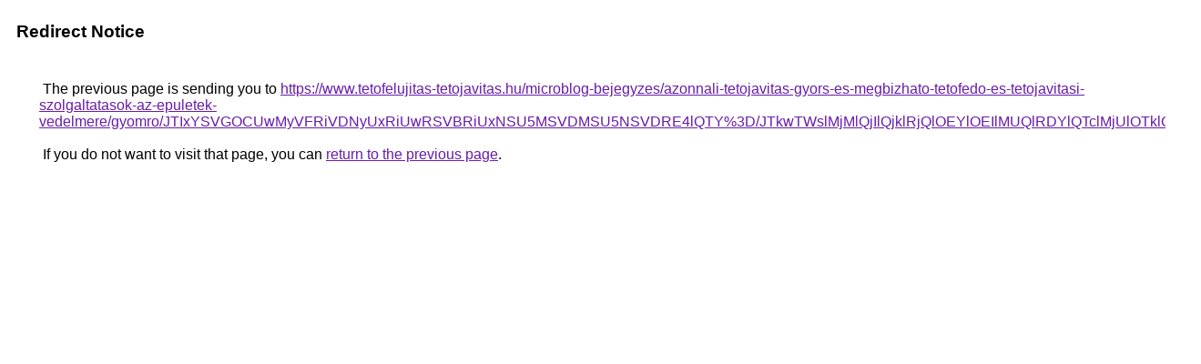

--- FILE ---
content_type: text/html; charset=UTF-8
request_url: https://images.google.co.zm/url?q=https%3A%2F%2Fwww.tetofelujitas-tetojavitas.hu%2Fmicroblog-bejegyzes%2Fazonnali-tetojavitas-gyors-es-megbizhato-tetofedo-es-tetojavitasi-szolgaltatasok-az-epuletek-vedelmere%2Fgyomro%2FJTIxYSVGOCUwMyVFRiVDNyUxRiUwRSVBRiUxNSU5MSVDMSU5NSVDRE4lQTY%253D%2FJTkwTWslMjMlQjIlQjklRjQlOEYlOEIlMUQlRDYlQTclMjUlOTklOTZI%2F
body_size: 530
content:
<html lang="en"><head><meta http-equiv="Content-Type" content="text/html; charset=UTF-8"><title>Redirect Notice</title><style>body,div,a{font-family:Roboto,Arial,sans-serif}body{background-color:var(--xhUGwc);margin-top:3px}div{color:var(--YLNNHc)}a:link{color:#681da8}a:visited{color:#681da8}a:active{color:#ea4335}div.mymGo{border-top:1px solid var(--gS5jXb);border-bottom:1px solid var(--gS5jXb);background:var(--aYn2S);margin-top:1em;width:100%}div.aXgaGb{padding:0.5em 0;margin-left:10px}div.fTk7vd{margin-left:35px;margin-top:35px}</style></head><body><div class="mymGo"><div class="aXgaGb"><font style="font-size:larger"><b>Redirect Notice</b></font></div></div><div class="fTk7vd">&nbsp;The previous page is sending you to <a href="https://www.tetofelujitas-tetojavitas.hu/microblog-bejegyzes/azonnali-tetojavitas-gyors-es-megbizhato-tetofedo-es-tetojavitasi-szolgaltatasok-az-epuletek-vedelmere/gyomro/JTIxYSVGOCUwMyVFRiVDNyUxRiUwRSVBRiUxNSU5MSVDMSU5NSVDRE4lQTY%3D/JTkwTWslMjMlQjIlQjklRjQlOEYlOEIlMUQlRDYlQTclMjUlOTklOTZI/">https://www.tetofelujitas-tetojavitas.hu/microblog-bejegyzes/azonnali-tetojavitas-gyors-es-megbizhato-tetofedo-es-tetojavitasi-szolgaltatasok-az-epuletek-vedelmere/gyomro/JTIxYSVGOCUwMyVFRiVDNyUxRiUwRSVBRiUxNSU5MSVDMSU5NSVDRE4lQTY%3D/JTkwTWslMjMlQjIlQjklRjQlOEYlOEIlMUQlRDYlQTclMjUlOTklOTZI/</a>.<br><br>&nbsp;If you do not want to visit that page, you can <a href="#" id="tsuid_EG1yaY3fJOTLp84P76XP6QE_1">return to the previous page</a>.<script nonce="X6mzYlDzWZUoLCusncE0AQ">(function(){var id='tsuid_EG1yaY3fJOTLp84P76XP6QE_1';(function(){document.getElementById(id).onclick=function(){window.history.back();return!1};}).call(this);})();(function(){var id='tsuid_EG1yaY3fJOTLp84P76XP6QE_1';var ct='originlink';var oi='unauthorizedredirect';(function(){document.getElementById(id).onmousedown=function(){var b=document&&document.referrer,a="encodeURIComponent"in window?encodeURIComponent:escape,c="";b&&(c=a(b));(new Image).src="/url?sa=T&url="+c+"&oi="+a(oi)+"&ct="+a(ct);return!1};}).call(this);})();</script><br><br><br></div></body></html>